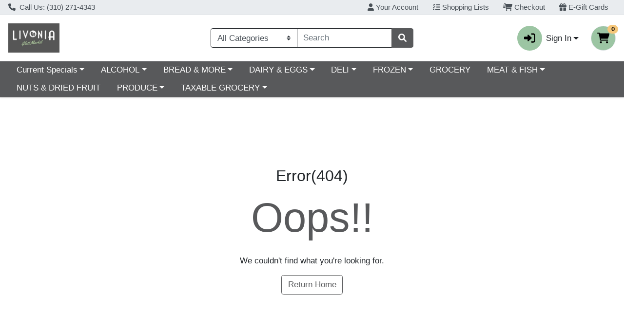

--- FILE ---
content_type: text/css
request_url: https://www.livoniaglatt.com/s/1000-1/css/9597.d21b5729.css
body_size: -21
content:
.not-found[data-v-deb02bce]{min-height:31.25rem}.not-found__title[data-v-deb02bce]{font-size:1.875rem}.not-found__message[data-v-deb02bce]{font-size:5rem}

--- FILE ---
content_type: text/plain; charset=utf-8
request_url: https://xps62682.jscrambler.com/afafkdibpot
body_size: 408
content:
[base64]

--- FILE ---
content_type: application/javascript
request_url: https://www.livoniaglatt.com/s/1000-1/js/9597.87364547.js
body_size: 501
content:
"use strict";(self["webpackChunkwebcart_ui"]=self["webpackChunkwebcart_ui"]||[]).push([[9597],{9597:function(t,e,n){n.r(e),n.d(e,{default:function(){return m}});var o=n(6252),r=n(3577);const u={class:"not-found d-flex flex-column align-items-center justify-content-center"},s={class:"not-found__title mb-3"},c={class:"not-found__message text-primary mb-4"};function a(t,e,n,a,d,i){const l=(0,o.up)("router-link");return(0,o.wg)(),(0,o.iD)("div",u,[(0,o._)("h2",s,(0,r.zw)(t.$t("error404")),1),(0,o.Uk)(),(0,o._)("h1",c,(0,r.zw)(t.$t("oops"))+"!",1),(0,o.Uk)(),(0,o._)("p",null,(0,r.zw)(t.$t("weCouldntFindWhatYoureLookingFor")),1),(0,o.Uk)(),(0,o.Wm)(l,{to:t.isScanAndGoMode?"/scan":"/",class:"btn btn-outline-primary"},{default:(0,o.w5)((()=>[(0,o.Uk)((0,r.zw)(t.$t("returnHome")),1)])),_:1},8,["to"])])}var d=n(8637),i={name:"NotFound",computed:{...(0,d.Se)({isScanAndGoMode:"user/isCustomerModeScan"})}},l=n(3744);const f=(0,l.Z)(i,[["render",a],["__scopeId","data-v-deb02bce"]]);var m=f}}]);
//# sourceMappingURL=9597.87364547.js.map